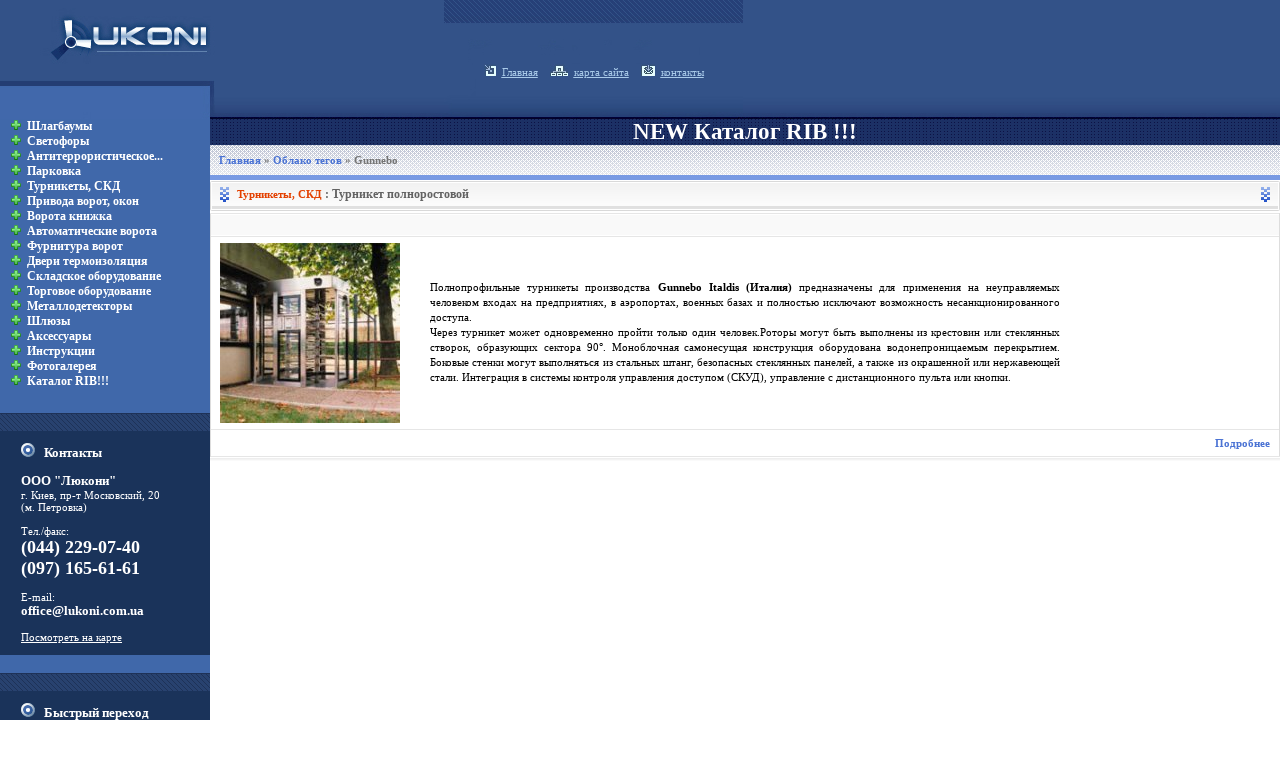

--- FILE ---
content_type: text/html
request_url: http://lukoni.com.ua/tags/Gunnebo/
body_size: 9136
content:
<!DOCTYPE html PUBLIC "-//W3C//DTD XHTML 1.0 Transitional//EN" "http://www.w3.org/TR/xhtml1/DTD/xhtml1-transitional.dtd">
<html xmlns="http://www.w3.org/1999/xhtml">
<head>
<meta http-equiv="Content-Type" content="text/html; charset=windows-1251" />
<title>Gunnebo &raquo; ТОВ Люкони - Шлагбаумы, турникеты, привода, ворота, дуги, столбики...</title>
<meta name="description" content="ТОВ Люкони - Безопастность и ограничение!" />
<meta name="keywords" content="ТОВ, Люкони, Lukoni, Шлагбаумы, турникеты, привода, ворота, дуги, столбики, шлагбаум Президент, шлагбаум РапидS, шлагбаум Нормаль, шлагбаум Индустриаль, шлагбаум ES, Контроль, ограничение, столбики, шипы, Лежачий полицейский, блокираторы дорог, блокираторы, парковка, Автоматизированный паркинг, Светофоры, СКД, Турникет трехштанговый, Турникет скоростной, Турникет роторный, Турникет полноростовой, Шлюзы, вращающиеся двери, Система контроля доступа, карта, карточки, фурнитура, замки, Секционные ворота, Ворота маятниковые, Ворота книжка, термоизоляция, термоизоляционные двери, Складское оборудование, Доклевеллер, Докшелтор, Ангар, Ангар звесочный, Торговое оборудование, Калитка моторизованная POM, Калитка моторизованная POM SA, Вертушка, Калитка, Выход аварийный, Металлодетектор, Шлюзы, Оборудование, Ремонт, тех. поддержка, Технари" />
<meta name="generator" content="DataLife Engine (http://dle-news.ru)" />
<link rel="search" type="application/opensearchdescription+xml" href="http://lukoni.com.ua/engine/opensearch.php" title="ТОВ Люкони - Шлагбаумы, турникеты, привода, ворота, дуги, столбики..." />
<link rel="alternate" type="application/rss+xml" title="ТОВ Люкони - Шлагбаумы, турникеты, привода, ворота, дуги, столбики..." href="http://lukoni.com.ua/rss.xml" />
<script type="text/javascript" src="/engine/classes/js/jquery.js"></script>
<script type="text/javascript" src="/engine/classes/js/jqueryui.js"></script>
<script type="text/javascript" src="/engine/classes/js/dle_js.js"></script>
<script type="text/javascript" src="/engine/classes/highslide/highslide.js"></script>
<style type="text/css" media="all">@import url(/templates/lukoni/css/style.css);</style>
<style type="text/css" media="all">@import url(/templates/lukoni/css/engine.css);</style>

</head>

<body>
<div id="loading-layer" style="display:none"><div id="loading-layer-text">Загрузка. Пожалуйста, подождите...</div></div>
<script language="javascript" type="text/javascript">
<!--
var dle_root       = '/';
var dle_admin      = '';
var dle_login_hash = '';
var dle_group      = 5;
var dle_skin       = 'lukoni';
var dle_wysiwyg    = 'no';
var quick_wysiwyg  = '0';
var dle_act_lang   = ["Да", "Нет", "Ввод", "Отмена", "Сохранить"];
var menu_short     = 'Быстрое редактирование';
var menu_full      = 'Полное редактирование';
var menu_profile   = 'Просмотр профиля';
var menu_send      = 'Отправить сообщение';
var menu_uedit     = 'Админцентр';
var dle_info       = 'Информация';
var dle_confirm    = 'Подтверждение';
var dle_prompt     = 'Ввод информации';
var dle_req_field  = 'Заполните все необходимые поля';
var dle_del_agree  = 'Вы действительно хотите удалить? Данное действие невозможно будет отменить';
var dle_complaint  = 'Укажите текст вашей жалобы для администрации:';
var dle_big_text   = 'Выделен слишком большой участок текста.';
var dle_orfo_title = 'Укажите комментарий для администрации к найденной грамматической ошибке';
var dle_p_send     = 'Отправить';
var dle_p_send_ok  = 'Уведомление успешно отправлено';
var dle_save_ok    = 'Изменения успешно сохранены.';
var dle_del_news   = 'Удалить статью';
var allow_dle_delete_news   = false;
//-->
</script><script language="javascript" type="text/javascript">  
<!--  
	hs.graphicsDir = '/engine/classes/highslide/graphics/';
	hs.outlineType = 'rounded-white';
	hs.numberOfImagesToPreload = 0;
	hs.showCredits = false;
	hs.dimmingOpacity = 0.60;
	hs.lang = {
		loadingText :     'Загрузка...',
		playTitle :       'Просмотр слайдшоу (пробел)',
		pauseTitle:       'Пауза',
		previousTitle :   'Предыдущее изображение',
		nextTitle :       'Следующее изображение',
		moveTitle :       'Переместить',
		closeTitle :      'Закрыть (Esc)',
		fullExpandTitle : 'Развернуть до полного размера',
		restoreTitle :    'Кликните для закрытия картинки, нажмите и удерживайте для перемещения',
		focusTitle :      'Сфокусировать',
		loadingTitle :    'Нажмите для отмены'
	};
	
//-->
</script>
<div align="center">

<!-- Шапка сайта! -->
<table width="100%" border="0" cellspacing="0" cellpadding="0">	
	<tr>
	<td>
	
		<table width="100%" border="0" cellspacing="0" cellpadding="0">	
		<tr>
		<td>
			<td><img src="/templates/lukoni/images/logo_lukoni.jpg" width="215" height="119" border="0"></td>
			<td background=/templates/lukoni/images/top.jpg width="30%"></td>
			
			<td>
			<table border="0">
			   	<tr>
			   		<td><img src="/templates/lukoni/images/top_menu_t.jpg" width="299" height="23" border="0"></td>
			   	</tr>
			   	<tr>
			   		<td background="/templates/lukoni/images/top_menu_d.jpg" width="299" height="96" border="0">
					
					 <div style="text-align: center"><img src="/templates/lukoni/images/top_menu_main.jpg" width="12" height="12" border="0">&nbsp;
					 <a href="/index.php"><font color="#A9CAE9"><u>Главная</u></font></a>&nbsp;&nbsp;&nbsp;
					 <img src="/templates/lukoni/images/top_menu_map.jpg" width="18" height="12" border="0">&nbsp;
					 <a href="/yasitemap"><font color="#A9CAE9"><u>карта сайта</u></font></a>&nbsp;&nbsp;&nbsp;
					 <img src="/templates/lukoni/images/top_menu_contact.jpg" width="14" height="12" border="0">&nbsp;
					 <a href="/index.php?do=feedback"><font color="#A9CAE9"><u>контакты</u></font></a></div>
					
					</td>
			   	</tr>
			   </table>
			</td>
			
			<td background=/templates/lukoni/images/top.jpg height="" width="70%"></td>
		</td>
		</tr>
	
	</td>
	</tr>
</table>

<!-- Главная часть! -->
<table width="100%" border="0" cellspacing="0" cellpadding="0" valign="top">	
	<tr>
	<td bgcolor="#4068aa" width="210" valign="top">
	
	<!-- Меню сайта и левая колонка -->
	<table width="100%" border="0" cellspacing="0" cellpadding="0">
		<tr><td>
			
			<!-- Меню сайта -->
			<table width="90%" border="0" cellspacing="0" cellpadding="0" align="center">
			<tr><td align="left">
														
				<script language="javascript" type="text/javascript">
				function ShowOrHide(d1) {
					  if (d1 != '') DoDiv(d1);
				};
				function DoDiv(id) {
					  var item = null;
					  if (document.getElementById) {
						item = document.getElementById(id);
					  } else if (document.all){
						item = document.all[id];
					  } else if (document.layers){
						item = document.layers[id];
					  }
					  if (!item) {
					  }
					  else if (item.style) {
						if (item.style.display == "none"){ item.style.display = ""; }
						else {item.style.display = "none"; }
					  }else{ item.visibility = "show"; }
				};
				</script>
					
					   			<img src="/templates/lukoni/images/add.png" border="0" alt="" />&nbsp;
								<a href="javascript:ShowOrHide('1')" title="Шлагбаумы" style="text-decoration:none; font-family: tahoma; font-size: 12px; color: #FFFFFF;"><b>Шлагбаумы</b></a>
									<div class="copy" id="1" style="display:none;"><br />
										&nbsp;&nbsp;<img src="/templates/lukoni/images/arrow.gif" border="0"> <a href="/shlagbaum">Все наименования</a><br />
										&nbsp;&nbsp;<img src="/templates/lukoni/images/arrow.gif" border="0"> <a href="/53-shlagbaum-skorostnoy-highway-rib-italiya.html">Шлагбаум "Highway"</a><br />
										&nbsp;&nbsp;<img src="/templates/lukoni/images/arrow.gif" border="0"> <a href="/5-shlagbaum-rapid-s.html">Шлагбаум "Рапид S"</a><br />
										&nbsp;&nbsp;<img src="/templates/lukoni/images/arrow.gif" border="0"> <a href="/6-shlagbaum-normal.html">Шлагбаум "Нормаль"</a><br />
										&nbsp;&nbsp;<img src="/templates/lukoni/images/arrow.gif" border="0"> <a href="/4-shlagbaum-prezident.html">Шлагбаум "Президент"</a><br />
										&nbsp;&nbsp;<img src="/templates/lukoni/images/arrow.gif" border="0"> <a href="/7-shlagbaum-industrial.html">Шлагбаум "Индустриаль"</a><br />
										&nbsp;&nbsp;<img src="/templates/lukoni/images/arrow.gif" border="0"> <a href="/8-aksessuary.html">Аксессуары</a><br />
									</div><br />
								<img src="/templates/lukoni/images/add.png" border="0" alt="" />&nbsp;
								<a href="/15-svetofory.html" title="Светофоры" style="text-decoration:none; font-family: tahoma; font-size: 12px; color: #FFFFFF;"><b>Светофоры</b></a>		
										<br />
								<img src="/templates/lukoni/images/add.png" border="0" alt="" />&nbsp;
								<a href="javascript:ShowOrHide('2')" title="Антитеррористическое оборудование" style="text-decoration:none; font-family: tahoma; font-size: 12px; color: #FFFFFF;"><b>Антитеррористическое...</b></a>
									<div class="copy" id="2" style="display:none;"><br />
										&nbsp;&nbsp;<img src="/templates/lukoni/images/arrow.gif" border="0"> <a href="/kontrol">Все наименования</a><br />
										&nbsp;&nbsp;<img src="/templates/lukoni/images/arrow.gif" border="0"> <a href="/12-lezhachij-policejskij.html">Лежачий полицейский</a><br />
										&nbsp;&nbsp;<img src="/templates/lukoni/images/arrow.gif" border="0"> <a href="/kontrol/stolbiki">Столбики выдвижные</a><br />
										&nbsp;&nbsp;<img src="/templates/lukoni/images/arrow.gif" border="0"> <a href="/13-protivotarannye-ruchnye-stolby.html">Столбики ручные</a><br />
										&nbsp;&nbsp;<img src="/templates/lukoni/images/arrow.gif" border="0"> <a href="/11-blokiratory-dorog.html">Блокираторы дорог</a><br />
										&nbsp;&nbsp;<img src="/templates/lukoni/images/arrow.gif" border="0"> <a href="/10-shipy.html">Шипы</a><br />
									</div><br />
								<img src="/templates/lukoni/images/add.png" border="0" alt="" />&nbsp;
								<a href="javascript:ShowOrHide('3')" title="Парковка" style="text-decoration:none; font-family: tahoma; font-size: 12px; color: #FFFFFF;"><b>Парковка</b></a>
									<div class="copy" id="3" style="display:none;"><br />
										&nbsp;&nbsp;<img src="/templates/lukoni/images/arrow.gif" border="0"> <a href="/parking">Все наименования</a><br />
										&nbsp;&nbsp;<img src="/templates/lukoni/images/arrow.gif" border="0"> <a href="/14-avtomatizirovanaya-parkovka.html">Автоматизированный паркинг</a><br />
										&nbsp;&nbsp;<img src="/templates/lukoni/images/arrow.gif" border="0"> <a href="/15-svetofory.html">Светофоры</a><br />
									</div><br />
								<img src="/templates/lukoni/images/add.png" border="0" alt="" />&nbsp;
								<a href="javascript:ShowOrHide('4')" title="Турникеты, СКД" style="text-decoration:none; font-family: tahoma; font-size: 12px; color: #FFFFFF;"><b>Турникеты, СКД</b></a>
									<div class="copy" id="4" style="display:none;"><br />
										&nbsp;&nbsp;<img src="/templates/lukoni/images/arrow.gif" border="0"> <a href="/turnikety">Все наименования</a><br />
										&nbsp;&nbsp;<img src="/templates/lukoni/images/arrow.gif" border="0"> <a href="/turnikety/turniket-tripod-ukraine/">Турникет трипод (Украина)</a><br />
										&nbsp;&nbsp;<img src="/templates/lukoni/images/arrow.gif" border="0"> <a href="/turnikety/rotornij-turniket/">Роторный турникет (Украина)</a><br />
										&nbsp;&nbsp;<img src="/templates/lukoni/images/arrow.gif" border="0"> <a href="/16-turniket-trexshtangovyj.html">Турникет трехштанговый</a><br />
										&nbsp;&nbsp;<img src="/templates/lukoni/images/arrow.gif" border="0"> <a href="/18-turniket-polnorostovoj.html">Турникет полноростовой</a><br />
										&nbsp;&nbsp;<img src="/templates/lukoni/images/arrow.gif" border="0"> <a href="/20-turniket-skorostnoj.html">Турникет скоростной</a><br />
										&nbsp;&nbsp;<img src="/templates/lukoni/images/arrow.gif" border="0"> <a href="/19-turniket-rotornyj.html">Турникет роторный</a><br />
										&nbsp;&nbsp;<img src="/templates/lukoni/images/arrow.gif" border="0"> <a href="/17-shlyuzy-vrashhayushhiesya-dveri.html">Шлюзы, вращающиеся двери</a><br />
									</div><br />
								<img src="/templates/lukoni/images/add.png" border="0" alt="" />&nbsp;
								<a href="javascript:ShowOrHide('5')" title="Привода ворот, окон" style="text-decoration:none; font-family: tahoma; font-size: 12px; color: #FFFFFF;"><b>Привода ворот, окон</b></a>
									<div class="copy" id="5" style="display:none;"><br />
										&nbsp;&nbsp;<img src="/templates/lukoni/images/arrow.gif" border="0"> <a href="/privoda">Все наименования</a><br />
										&nbsp;&nbsp;<img src="/templates/lukoni/images/arrow.gif" border="0"> <a href="/privoda/raspashnie/"><b>Привода распашных ворот</b></a><br />
										&nbsp;&nbsp;&nbsp;&nbsp;&nbsp;<img src="/templates/lukoni/images/arrow.gif" border="0"> <a href="/31-navesnye-privoda.html">Навесные привода</a><br />
										&nbsp;&nbsp;&nbsp;&nbsp;&nbsp;<img src="/templates/lukoni/images/arrow.gif" border="0"> <a href="/30-rychagovye-privoda.html">Рычаговые привода</a><br />
										&nbsp;&nbsp;&nbsp;&nbsp;&nbsp;<img src="/templates/lukoni/images/arrow.gif" border="0"> <a href="/29-podzemnye-privoda.html">Подземные привода</a><br />
										&nbsp;&nbsp;&nbsp;&nbsp;&nbsp;<img src="/templates/lukoni/images/arrow.gif" border="0"> <a href="/28-kolesnye-privoda.html">Колесные привода</a><br />
										&nbsp;&nbsp;&nbsp;&nbsp;&nbsp;<img src="/templates/lukoni/images/arrow.gif" border="0"> <a href="/27-komplekty.html">Комплекты</a><br />
										&nbsp;&nbsp;&nbsp;&nbsp;&nbsp;<img src="/templates/lukoni/images/arrow.gif" border="0"> <a href="/26-aksessuary.html">Аксессуары</a><br />
										&nbsp;&nbsp;<img src="/templates/lukoni/images/arrow.gif" border="0"> <a href="/privoda/otkatnie"><b>Привода откатных ворот</b></a><br />
										&nbsp;&nbsp;&nbsp;&nbsp;&nbsp;<img src="/templates/lukoni/images/arrow.gif" border="0"> <a href="/25-seriya-k.html">Серия K</a><br />
										&nbsp;&nbsp;&nbsp;&nbsp;&nbsp;<img src="/templates/lukoni/images/arrow.gif" border="0"> <a href="/24-seriya-super.html">Серия Super</a><br />
										&nbsp;&nbsp;&nbsp;&nbsp;&nbsp;<img src="/templates/lukoni/images/arrow.gif" border="0"> <a href="/23-komplekty.html">Комплекты</a><br />
										&nbsp;&nbsp;&nbsp;&nbsp;&nbsp;<img src="/templates/lukoni/images/arrow.gif" border="0"> <a href="/22-aksessuary.html">Аксессуары</a><br />
									</div><br />
								<img src="/templates/lukoni/images/add.png" border="0" alt="" />&nbsp;
								<a href="/38-vorota-knizhka-bez-nizhnej-napravlyayushhej.html" title="Ворота книжка" style="text-decoration:none; font-family: tahoma; font-size: 12px; color: #FFFFFF;"><b>Ворота книжка</b></a>		
									<br />		
								<img src="/templates/lukoni/images/add.png" border="0" alt="" />&nbsp;
								<a href="javascript:ShowOrHide('6')" title="Автоматические ворота" style="text-decoration:none; font-family: tahoma; font-size: 12px; color: #FFFFFF;"><b>Автоматические ворота</b></a>
									<div class="copy" id="6" style="display:none;"><br />
										&nbsp;&nbsp;<img src="/templates/lukoni/images/arrow.gif" border="0"> <a href="/automatic">Все наименования</a><br />
										&nbsp;&nbsp;<img src="/templates/lukoni/images/arrow.gif" border="0"> <a href="/39-vorota-mayatnikovye.html">Ворота маятниковые</a><br />
										&nbsp;&nbsp;<img src="/templates/lukoni/images/arrow.gif" border="0"> <a href="/34-sekcionnye-vorota.html">Секционные ворота</a><br />
										&nbsp;&nbsp;<img src="/templates/lukoni/images/arrow.gif" border="0"> <a href="/35-vorota-skorostnye-skladyvayushhiesya.html">Скоростные (складывающиеся)</a><br />
										&nbsp;&nbsp;<img src="/templates/lukoni/images/arrow.gif" border="0"> <a href="/36-vorota-skorostnye-svorachivayushhiesya.html">Скоростные (сворачивающиеся)</a><br />
										&nbsp;&nbsp;<img src="/templates/lukoni/images/arrow.gif" border="0"> <a href="/37-vorota-knizhka-s-napravlyayushhej.html">Книжка с направляющей</a><br />
										&nbsp;&nbsp;<img src="/templates/lukoni/images/arrow.gif" border="0"> <a href="/38-vorota-knizhka-bez-nizhnej-napravlyayushhej.html">Книжка без направляющей</a><br />
									</div><br />			
								<img src="/templates/lukoni/images/add.png" border="0" alt="" />&nbsp;
								<a href="javascript:ShowOrHide('7')" title="Фурнитура ворот" style="text-decoration:none; font-family: tahoma; font-size: 12px; color: #FFFFFF;"><b>Фурнитура ворот</b></a>
									<div class="copy" id="7" style="display:none;"><br />
										&nbsp;&nbsp;<img src="/templates/lukoni/images/arrow.gif" border="0"> <a href="/furnitura">Все наименования</a><br />
										&nbsp;&nbsp;<img src="/templates/lukoni/images/arrow.gif" border="0"> <a href="/furnitura_raspashnih_vorot_comunello">Фурнитура распашных ворот Comunello</a><br />
										&nbsp;&nbsp;<img src="/templates/lukoni/images/arrow.gif" border="0"> <a href="/33-furnitura-otkatnyx-vorot.html">Фурнитура откатных ворот</a><br />
										&nbsp;&nbsp;<img src="/templates/lukoni/images/arrow.gif" border="0"> <a href="/zamkiruchki">Замки и ручки Comunello</a><br />
									</div><br />			
								<img src="/templates/lukoni/images/add.png" border="0" alt="" />&nbsp;
								<a href="javascript:ShowOrHide('8')" title="Двери термоизоляционные" style="text-decoration:none; font-family: tahoma; font-size: 12px; color: #FFFFFF;"><b>Двери термоизоляция</b></a>
									<div class="copy" id="8" style="display:none;"><br />
										&nbsp;&nbsp;<img src="/templates/lukoni/images/arrow.gif" border="0"> <a href="/doors">Все наименования</a><br />
										&nbsp;&nbsp;<img src="/templates/lukoni/images/arrow.gif" border="0"> <a href="/none">Позитивная температура</a><br />
										&nbsp;&nbsp;<img src="/templates/lukoni/images/arrow.gif" border="0"> <a href="/none">Негативная температура</a><br />
									</div><br />			
								<img src="/templates/lukoni/images/add.png" border="0" alt="" />&nbsp;
								<a href="javascript:ShowOrHide('9')" title="Складское оборудование" style="text-decoration:none; font-family: tahoma; font-size: 12px; color: #FFFFFF;"><b>Складское оборудование</b></a>
									<div class="copy" id="9" style="display:none;"><br />
										&nbsp;&nbsp;<img src="/templates/lukoni/images/arrow.gif" border="0"> <a href="/sklad">Все наименования</a><br />
										&nbsp;&nbsp;<img src="/templates/lukoni/images/arrow.gif" border="0"> <a href="/41-doksheltor-podushechnyj.html">Докшелтор подушечный</a><br />
										&nbsp;&nbsp;<img src="/templates/lukoni/images/arrow.gif" border="0"> <a href="/40-doksheltor-zavesochnyj.html">Докшелтор завесочный</a><br />
										&nbsp;&nbsp;<img src="/templates/lukoni/images/arrow.gif" border="0"> <a href="/43-angar-mobilnyj.html">Ангар мобильный</a><br />
										&nbsp;&nbsp;<img src="/templates/lukoni/images/arrow.gif" border="0"> <a href="/42-dokleveller-peregruzochnyj-most.html">Доклевеллер</a><br />
									</div><br />			
								<img src="/templates/lukoni/images/add.png" border="0" alt="" />&nbsp;
								<a href="javascript:ShowOrHide('10')" title="Торговое оборудование" style="text-decoration:none; font-family: tahoma; font-size: 12px; color: #FFFFFF;"><b>Торговое оборудование</b></a>
									<div class="copy" id="10" style="display:none;"><br />
										&nbsp;&nbsp;<img src="/templates/lukoni/images/arrow.gif" border="0"> <a href="/market">Все наименования</a><br />
										&nbsp;&nbsp;<img src="/templates/lukoni/images/arrow.gif" border="0"> <a href="/47-kalitka-motorizovannaya-pom-sa.html">Калитка моторизованная POM SA</a><br />
										&nbsp;&nbsp;<img src="/templates/lukoni/images/arrow.gif" border="0"> <a href="/48-kalitka-motorizovannaya-pom.html">Калитка моторизованная POM</a><br />
										&nbsp;&nbsp;<img src="/templates/lukoni/images/arrow.gif" border="0"> <a href="/44-vyxod-avarijnyj.html">Выход аварийный</a><br />
										&nbsp;&nbsp;<img src="/templates/lukoni/images/arrow.gif" border="0"> <a href="/46-vertushka.html">Вертушка</a><br />
										&nbsp;&nbsp;<img src="/templates/lukoni/images/arrow.gif" border="0"> <a href="/45-kalitka.html">Калитка</a><br />
									</div><br />			
								<img src="/templates/lukoni/images/add.png" border="0" alt="" />&nbsp;
								<a href="javascript:ShowOrHide('11')" title="Металлодетекторы" style="text-decoration:none; font-family: tahoma; font-size: 12px; color: #FFFFFF;"><b>Металлодетекторы</b></a>
									<div class="copy" id="11" style="display:none;"><br />
										&nbsp;&nbsp;<img src="/templates/lukoni/images/arrow.gif" border="0"> <a href="/metaldetector">Все наименования</a><br />
									</div><br />			
								<img src="/templates/lukoni/images/add.png" border="0" alt="" />&nbsp;
								<a href="javascript:ShowOrHide('12')" title="Шлюзы" style="text-decoration:none; font-family: tahoma; font-size: 12px; color: #FFFFFF;"><b>Шлюзы</b></a>
									<div class="copy" id="12" style="display:none;"><br />
										&nbsp;&nbsp;<img src="/templates/lukoni/images/arrow.gif" border="0"> <a href="/shluzi">Все наименования</a><br />
										&nbsp;&nbsp;<img src="/templates/lukoni/images/arrow.gif" border="0"> <a href="/49-shlyuzy.html">COMMODOOR GATE</a><br />
										&nbsp;&nbsp;<img src="/templates/lukoni/images/arrow.gif" border="0"> <a href="/49-shlyuzy.html">MINISUN LONGUE</a><br />
										&nbsp;&nbsp;<img src="/templates/lukoni/images/arrow.gif" border="0"> <a href="/49-shlyuzy.html">PRESTIGE LIGHT</a><br />
										&nbsp;&nbsp;<img src="/templates/lukoni/images/arrow.gif" border="0"> <a href="/49-shlyuzy.html">COMMODOOR</a><br />
										&nbsp;&nbsp;<img src="/templates/lukoni/images/arrow.gif" border="0"> <a href="/49-shlyuzy.html">ROTANT III</a><br />
										&nbsp;&nbsp;<img src="/templates/lukoni/images/arrow.gif" border="0"> <a href="/49-shlyuzy.html">ROTANT IV</a><br />
										&nbsp;&nbsp;<img src="/templates/lukoni/images/arrow.gif" border="0"> <a href="/49-shlyuzy.html">PRESTIGE</a><br />
										&nbsp;&nbsp;<img src="/templates/lukoni/images/arrow.gif" border="0"> <a href="/49-shlyuzy.html">CHIMERA</a><br />
										&nbsp;&nbsp;<img src="/templates/lukoni/images/arrow.gif" border="0"> <a href="/49-shlyuzy.html">MINISUN</a><br />
										&nbsp;&nbsp;<img src="/templates/lukoni/images/arrow.gif" border="0"> <a href="/49-shlyuzy.html">ELE 2000</a><br />
									</div><br />
								<img src="/templates/lukoni/images/add.png" border="0" alt="" />&nbsp;
								<a href="javascript:ShowOrHide('13')" title="Аксессуары" style="text-decoration:none; font-family: tahoma; font-size: 12px; color: #FFFFFF;"><b>Аксессуары</b></a>
									<div class="copy" id="13" style="display:none;"><br />
									&nbsp;&nbsp;<img src="/templates/lukoni/images/arrow.gif" border="0"> <a href="/accessories">Все аксессуары</a><br />
									&nbsp;&nbsp;<img src="/templates/lukoni/images/arrow.gif" border="0"> <a href="/55-fotoelementy.html">Фотоэлементы</a><br />
									</div><br />
								<img src="/templates/lukoni/images/add.png" border="0" alt="" />&nbsp;
								<a href="/instrukcii.html" title="Инструкции" style="text-decoration:none; font-family: tahoma; font-size: 12px; color: #FFFFFF;"><b>Инструкции</b></a>		
										<br />
								<img src="/templates/lukoni/images/add.png" border="0" alt="" />&nbsp;
								<a href="/gallery_category.html" title="Фотогалерея" style="text-decoration:none; font-family: tahoma; font-size: 12px; color: #FFFFFF;"><b>Фотогалерея</b></a>		
										<br />										
								<img src="/templates/lukoni/images/add.png" border="0" alt="" />&nbsp;
								<a href="/instructions/CatalogRIB2016.pdf" title="Каталог RIB" style="text-decoration:none; font-family: tahoma; font-size: 12px; color: #FFFFFF;"><b>Каталог RIB!!!</b></a>											
										<br />
									<br /><br />			
								
			</td></tr>
			</table>
			
			</td></tr>
		<tr><td><img src="/templates/lukoni/images/left_menu_bottom.gif" width="210" border="0"></td></tr>
		<tr><td bgcolor="#1a335a">
		
		<table summary="" border="0" width="80%" align="center" >
  	<tr>
  		<td><!-- Контакты -->
		<br /><img src="/templates/lukoni/images/clock.gif" border="0">&nbsp;&nbsp;&nbsp;<b><font color="#FFFFFF"><font size="2">Контакты</font></font></b><br /><br />
		<font color="#FFFFFF"><b><font size="2">ООО "Люкони"</font></b><br />
		г. Киев, пр-т Московский, 20<br />
		(м. Петровка)<br /><br />
		Тел./факс: <br /><b><font size="4">(044) 229-07-40<br />(097) 165-61-61</font></b><br /><br />
		E-mail:<br /> <b><font size="2">office@lukoni.com.ua</font></b><br />
		<br /></font>
		<a href="/templates/lukoni/images/map.jpg" title="Посмотреть на карте"><font color="#FFFFFF"><div style="text-decoration: none">Посмотреть на карте</div></font></a><br />
		</td></tr>	
  		</table>
		
		<tr><td><img src="/templates/lukoni/images/ots.gif" border="0"></td></tr>
		<tr><td><img src="/templates/lukoni/images/left_menu_bottom.gif" width="210" border="0"></td></tr>
		<tr><td bgcolor="#1a335a">
				<table summary="" border="0" width="80%" align="center" >
  	<tr>
  		<td><!-- Контакты -->
		<br /><img src="/templates/lukoni/images/clock.gif" border="0">&nbsp;&nbsp;&nbsp;<b><font color="#FFFFFF"><font size="2">Быстрый переход</font></font></b><br /><br />
		<div class="stext"><a href="http://lukoni.com.ua/tags/K400/" class="clouds_xsmall" title="Найдено публикаций: 1">K400</a>, <a href="http://lukoni.com.ua/tags/Normal/" class="clouds_xsmall" title="Найдено публикаций: 1">Normal</a>, <a href="http://lukoni.com.ua/tags/President/" class="clouds_xsmall" title="Найдено публикаций: 2">President</a>, <a href="http://lukoni.com.ua/tags/Rapid+S/" class="clouds_xsmall" title="Найдено публикаций: 1">Rapid S</a>, <a href="http://lukoni.com.ua/tags/RIB/" class="clouds_medium" title="Найдено публикаций: 7">RIB</a>, <a href="http://lukoni.com.ua/tags/Stagnoli/" class="clouds_xsmall" title="Найдено публикаций: 1">Stagnoli</a>, <a href="http://lukoni.com.ua/tags/%C0%EA%F1%E5%F1%F1%F3%E0%F0%FB/" class="clouds_xsmall" title="Найдено публикаций: 3">Аксессуары</a>, <a href="http://lukoni.com.ua/tags/%C1%EB%EE%EA%E8%F0%E0%F2%EE%F0%FB/" class="clouds_xsmall" title="Найдено публикаций: 1">Блокираторы</a>, <a href="http://lukoni.com.ua/tags/%C2%E5%F0%F2%F3%F8%EA%E0/" class="clouds_xsmall" title="Найдено публикаций: 2">Вертушка</a>, <a href="http://lukoni.com.ua/tags/%E2%EE%F0%EE%F2%E0/" class="clouds_large" title="Найдено публикаций: 8">ворота</a>, <a href="http://lukoni.com.ua/tags/%C2%EE%F0%EE%F2%E0+%CA%ED%E8%E6%EA%E0/" class="clouds_xsmall" title="Найдено публикаций: 2">Ворота Книжка</a>, <a href="http://lukoni.com.ua/tags/%C2%EE%F0%EE%F2%E0+%CA%ED%E8%E6%EA%E0+%F1+%ED%E0%EF%F0%E0%E2%EB%FF%FE%F9%E5%E9/" class="clouds_xsmall" title="Найдено публикаций: 1">Ворота Книжка с направляющей</a>, <a href="http://lukoni.com.ua/tags/%E2%EE%F0%EE%F2%E0+%F1%EA%EE%F0%EE%F1%F2%ED%FB%E5/" class="clouds_small" title="Найдено публикаций: 4">ворота скоростные</a>, <a href="http://lukoni.com.ua/tags/%E2%FB%E4%E2%E8%E6%ED%FB%E5/" class="clouds_xsmall" title="Найдено публикаций: 1">выдвижные</a>, <a href="http://lukoni.com.ua/tags/%C4%EE%EA%F8%E5%EB%F2%EE%F0+%E7%E0%E2%E5%F1%EE%F7%ED%FB%E9/" class="clouds_xsmall" title="Найдено публикаций: 1">Докшелтор завесочный</a>, <a href="http://lukoni.com.ua/tags/%C4%EE%F0%EE%E6%ED%FB%E5+%C1%EB%EE%EA%E8%F0%E0%F2%EE%F0%FB/" class="clouds_xsmall" title="Найдено публикаций: 1">Дорожные Блокираторы</a>, <a href="http://lukoni.com.ua/tags/%C8%F2%E0%EB%E8%FF/" class="clouds_xsmall" title="Найдено публикаций: 3">Италия</a>, <a href="http://lukoni.com.ua/tags/%CA%E0%EB%E8%F2%EA%E0/" class="clouds_small" title="Найдено публикаций: 4">Калитка</a>, <a href="http://lukoni.com.ua/tags/%CA%E0%EB%E8%F2%EA%E0+%EC%EE%F2%EE%F0%E8%E7%EE%E2%E0%ED%ED%E0%FF+POM/" class="clouds_xsmall" title="Найдено публикаций: 1">Калитка моторизованная POM</a>, <a href="http://lukoni.com.ua/tags/%CA%E0%F2%E0%EB%EE%E3/" class="clouds_xsmall" title="Найдено публикаций: 1">Каталог</a>, <a href="http://lukoni.com.ua/tags/%CA%EE%EB%E5%F1%ED%FB%E5+%EF%F0%E8%E2%EE%E4%E0/" class="clouds_xsmall" title="Найдено публикаций: 1">Колесные привода</a>, <a href="http://lukoni.com.ua/tags/%CA%EE%EC%EF%EB%E5%EA%F2%FB/" class="clouds_xsmall" title="Найдено публикаций: 2">Комплекты</a>, <a href="http://lukoni.com.ua/tags/%ED%EE%E2%FB%E9/" class="clouds_xsmall" title="Найдено публикаций: 1">новый</a>, <a href="http://lukoni.com.ua/tags/%EE%EA%ED%E0/" class="clouds_xsmall" title="Найдено публикаций: 1">окна</a>, <a href="http://lukoni.com.ua/tags/%CF%F0%E5%E7%E8%E4%E5%ED%F2/" class="clouds_xsmall" title="Найдено публикаций: 2">Президент</a>, <a href="http://lukoni.com.ua/tags/%EF%F0%E8%E2%EE%E4+%E4%EB%FF+%F0%E0%E7%E4%E2%E8%E6%ED%FB%F5+%E2%EE%F0%EE%F2/" class="clouds_xsmall" title="Найдено публикаций: 1">привод для раздвижных ворот</a>, <a href="http://lukoni.com.ua/tags/%EF%F0%E8%E2%EE%E4%E0/" class="clouds_xlarge" title="Найдено публикаций: 10">привода</a>, <a href="http://lukoni.com.ua/tags/%CF%F0%EE%F2%E8%E2%EE%F2%E0%F0%E0%ED%ED%FB%E5/" class="clouds_xsmall" title="Найдено публикаций: 2">Противотаранные</a>, <a href="http://lukoni.com.ua/tags/%F0%E0%E7%E4%E2%E8%E6%ED%FB%F5+%E2%EE%F0%EE%F2/" class="clouds_xsmall" title="Найдено публикаций: 1">раздвижных ворот</a>, <a href="http://lukoni.com.ua/tags/%D0%EE%F2%EE%F0%ED%FB%E9/" class="clouds_xsmall" title="Найдено публикаций: 1">Роторный</a>, <a href="http://lukoni.com.ua/tags/%D1%E2%E5%F2%EE%F4%EE%F0/" class="clouds_xsmall" title="Найдено публикаций: 2">Светофор</a>, <a href="http://lukoni.com.ua/tags/%D1%E5%EA%F6%E8%EE%ED%ED%FB%E5+%E2%EE%F0%EE%F2%E0/" class="clouds_xsmall" title="Найдено публикаций: 1">Секционные ворота</a>, <a href="http://lukoni.com.ua/tags/%D1%E5%F0%E8%FF+Super/" class="clouds_xsmall" title="Найдено публикаций: 1">Серия Super</a>, <a href="http://lukoni.com.ua/tags/%F1%EA%EE%F0%EE%F1%F2%ED%FB%E5/" class="clouds_small" title="Найдено публикаций: 4">скоростные</a>, <a href="http://lukoni.com.ua/tags/%F1%F2%EE%EB%E1%E8%EA%E8/" class="clouds_xsmall" title="Найдено публикаций: 2">столбики</a>, <a href="http://lukoni.com.ua/tags/%F1%F2%EE%EB%E1%FB/" class="clouds_xsmall" title="Найдено публикаций: 2">столбы</a>, <a href="http://lukoni.com.ua/tags/%D1%F3%EF%E5%F0/" class="clouds_xsmall" title="Найдено публикаций: 1">Супер</a>, <a href="http://lukoni.com.ua/tags/%D2%F3%F0%ED%E8%EA%E5%F2/" class="clouds_xsmall" title="Найдено публикаций: 3">Турникет</a>, <a href="http://lukoni.com.ua/tags/%D8%EB%E0%E3%E1%E0%F3%EC/" class="clouds_medium" title="Найдено публикаций: 6">Шлагбаум</a>, <a href="http://lukoni.com.ua/tags/%D8%EB%FE%E7%FB/" class="clouds_xsmall" title="Найдено публикаций: 2">Шлюзы</a><br /><br /><a href="http://lukoni.com.ua/tags/">Показать все теги</a></div><br />			
		</td></tr>	
  		</table>
		</td></tr>
		</td></tr>
	</table>
	
	</td>
	<td valign="top">
		
		<!-- Банер -->
		<table width="100%" border="0" cellspacing="0" cellpadding="0">
  		<tr>
  		<td></td>
  		<td background=/templates/lukoni/images/left_baner.jpg width="100%" align="center">
		<a href="/instructions/CatalogRIB2016.pdf" title="Каталог RIB" style="text-decoration:none; font-family: tahoma; font-size: 23px; color: #FFFFFF;"><b>NEW Каталог RIB !!!</b></a>
		</td>
  		</tr>
  		</table>
				
		<!-- Speedbar -->
		<table width="100%" border="0" cellspacing="0" cellpadding="0">
		<tr>
		<td background=/templates/lukoni/images/speedbar.jpg width="100%"><b>                    <table width="100%" border="0" cellspacing="0" cellpadding="0">
                      <tr>
                        <td align="left"></td>
                      </tr>
                      <tr>
                        <td height="30" align="left" class="speedbar">&nbsp;&nbsp;&nbsp;<span id='dle-speedbar'><a href="http://lukoni.com.ua/">Главная</a> &raquo; <a href="http://lukoni.com.ua/tags/">Облако тегов</a> &raquo; Gunnebo</span></td>
                      </tr>
                    </table>
</b></td>
		</tr>
		</table>
		
		<!-- Контент -->
		<table width="100%" border="0" cellspacing="0" cellpadding="0">
		<tr>
		<td><div id='dle-content'>              <table width="100%" border="0" cellspacing="0" cellpadding="0">
                <tr>
                  <td width="10" align="left" valign="top"><img src="/templates/lukoni/images/dlet_artblock_11.gif" width="10" height="8" /></td>
                  <td align="left" valign="top" class="a_block_12"><img src="/templates/lukoni/images/spacer.gif" width="1" height="8" /></td>
                  <td width="10" align="right" valign="top"><img src="/templates/lukoni/images/dlet_artblock_13.gif" width="10" height="8" /></td>
                </tr>
                <tr>
                  <td width="10" align="left" valign="top"><img src="/templates/lukoni/images/dlet_artblock_21.gif" width="10" height="23" /></td>
                  <td align="left" valign="top" class="a_block_22"><table width="100%" border="0" cellspacing="0" cellpadding="0">
                      <tr>
                        <td width="17" align="left" valign="top"><img src="/templates/lukoni/images/dlet_artblock_22_01.gif" width="17" height="23" /></td>
                        <td align="left"><span class="category"><strong><a href="http://lukoni.com.ua/turnikety/">Турникеты, СКД</a></strong></span> <span class="ntitle">: Турникет полноростовой</span> </td>
                        <td width="17" align="right" valign="top"><img src="/templates/lukoni/images/dlet_artblock_22_03.gif" width="17" height="23" /></td>
                      </tr>
                    </table></td>
                  <td width="10" align="right" valign="top"><img src="/templates/lukoni/images/dlet_artblock_23.gif" width="10" height="23" /></td>
                </tr>
                <tr>
                  <td width="10" align="left" valign="top"><img src="/templates/lukoni/images/dlet_artblock_31.gif" width="10" height="9" /></td>
                  <td align="left" valign="top" class="a_block_32"><img src="/templates/lukoni/images/spacer.gif" width="1" height="9" /></td>
                  <td width="10" align="right" valign="top"><img src="/templates/lukoni/images/dlet_artblock_33.gif" width="10" height="9" /></td>
                </tr>
                <tr>
                  <td width="10" align="left" valign="top"><img src="/templates/lukoni/images/dlet_artblock_41.gif" width="10" height="20" /></td>
                  <td align="left" valign="top" class="a_block_42"><table width="100%" border="0" cellspacing="0" cellpadding="0">
                      <tr>
                        <td height="20" align="left" class="slink">  </td>
                      </tr>
                    </table></td>
                  <td width="10" align="right" valign="top"><img src="/templates/lukoni/images/dlet_artblock_43.gif" width="10" height="20" /></td>
                </tr>
                <tr>
                  <td width="10" align="left" valign="top"><img src="/templates/lukoni/images/dlet_artblock_51.gif" width="10" height="8" /></td>
                  <td align="left" valign="top" class="a_block_52"><img src="/templates/lukoni/images/spacer.gif" width="1" height="8" /></td>
                  <td width="10" align="right" valign="top"><img src="/templates/lukoni/images/dlet_artblock_53.gif" width="10" height="8" /></td>
                </tr>
                <tr>
                  <td width="10" align="left" valign="top" class="a_block_61">&nbsp;</td>
                  <td align="left" valign="top" class="news"><div id="news-id-18" style="display:inline;"><table style="width: 80%;" border="0">
<tbody>
<tr>
<td>
<div align="center"><!--TBegin--><a href="http://lukoni.com.ua/uploads/posts/2009-02/1234890100_full-o-stile-90.jpg" onclick="return hs.expand(this)" ><img src="/uploads/posts/2009-02/thumbs/1234890100_full-o-stile-90.jpg" alt='Турникет полноростовой' title='Турникет полноростовой'  /></a><!--TEnd--></div>
</td>
<td style="padding-left: 30px;">Полнопрофильные турникеты производства <b>Gunnebo Italdis (Италия)</b> предназначены для применения на неуправляемых человеком входах на предприятиях, в аэропортах, военных базах и полностью исключают возможность несанкционированного доступа.&nbsp;
<p>Через турникет может одновременно пройти только один человек.Роторы могут быть выполнены из крестовин или стеклянных створок, образующих сектора 90&deg;. Моноблочная самонесущая конструкция оборудована водонепроницаемым перекрытием. Боковые стенки могут выполняться из стальных штанг, безопасных стеклянных панелей, а также из окрашенной или нержавеющей стали. Интеграция в системы контроля управления доступом (СКУД), управление с дистанционного пульта или кнопки.</p>
</td>
</tr>
</tbody>
</table></div></td>
                  <td width="10" align="right" valign="top" class="a_block_63">&nbsp;</td>
                </tr>
                <tr>
                  <td width="10" align="left" valign="top"><img src="/templates/lukoni/images/dlet_artblock_71.gif" width="10" height="7" /></td>
                  <td align="left" valign="top" class="a_block_72"><img src="/templates/lukoni/images/spacer.gif" width="1" height="7" /></td>
                  <td width="10" align="right" valign="top"><img src="/templates/lukoni/images/dlet_artblock_73.gif" width="10" height="7" /></td>
                </tr>
                <tr>
                  <td width="10" height="26" align="left" valign="top" class="a_block_61">&nbsp;</td>
                  <td align="left" valign="top"><table width="100%" border="0" cellspacing="0" cellpadding="0">
                      <tr>
                        <td width="100" height="26" align="left" class="slink"></td>
                        <td height="26" align="right" class="stext"><a href="http://lukoni.com.ua/18-turniket-polnorostovoj.html"><strong>Подробнее</strong></a></td>
                      </tr>
                    </table></td>
                  <td width="10" height="26" align="right" valign="top" class="a_block_63">&nbsp;</td>
                </tr>
                <tr>
                  <td width="10" align="left" valign="top"><img src="/templates/lukoni/images/dlet_artblock_81.gif" width="10" height="14" /></td>
                  <td align="left" valign="top" class="a_block_82">&nbsp;</td>
                  <td width="10" align="right" valign="top"><img src="/templates/lukoni/images/dlet_artblock_83.gif" width="10" height="14" /></td>
                </tr>
              </table>
</div>
		</td>
		</tr>
		</table>
	
	</td>
	</tr>
</table>

<!-- Низ сайта -->
<table width="100%" border="0" cellspacing="0" cellpadding="0">
	<tr>
	<td bgcolor="#4068aa" width="210">
	<div style="text-align: center"><!-- hit.ua -->
	<a href='http://hit.ua/?x=9587' target='_blank'>
	<script language="javascript" type="text/javascript"><!--
	Cd=document;Cr="&"+Math.random();Cp="&s=1";
	Cd.cookie="b=b";if(Cd.cookie)Cp+="&c=1";
	Cp+="&t="+(new Date()).getTimezoneOffset();
	if(self!=top)Cp+="&f=1";
	//--></script>
	<script language="javascript1.1" type="text/javascript"><!--
	if(navigator.javaEnabled())Cp+="&j=1";
	//--></script>
	<script language="javascript1.2" type="text/javascript"><!--
	if(typeof(screen)!='undefined')Cp+="&w="+screen.width+"&h="+
	screen.height+"&d="+(screen.colorDepth?screen.colorDepth:screen.pixelDepth);
	//--></script>
	<script language="javascript" type="text/javascript"><!--
	Cd.write("<img src='http://c.hit.ua/hit?i=9587&g=0&x=4"+Cp+Cr+
	"&r="+escape(Cd.referrer)+"&u="+escape(window.location.href)+
	"' border='0' width='88' height='15' "+
	"alt='hit.ua: посетителей за сегодня' title='hit.ua: посетителей за сегодня'/>");
	//--></script>
	<noscript>
	<img src='http://c.hit.ua/hit?i=9587&amp;g=0&amp;x=4' border='0' width='88' height='15' alt='hit.ua: посетителей за сегодня' title='hit.ua: посетителей за сегодня'/>
	</noscript></a>
	<!-- / hit.ua --></div>
   	</td>
	<td bgcolor="#1c3065">
	<div style="text-align: center"><br />Компания <b>ТОВ "Люкони"</b> © 2003-2016 Все права защищены<br />
	Копирование материалов разрешено только с резрешения администрации сайта.<br /><br /></div>
	</td>
	</tr>
</table>

</div>
</body>
</html>
<!-- DataLife Engine Copyright SoftNews Media Group (http://dle-news.ru) -->


--- FILE ---
content_type: text/css
request_url: http://lukoni.com.ua/templates/lukoni/css/style.css
body_size: 1782
content:
/* 
=============================================================
This Skin for DataLife Engine Developed by DLETemplates.com
Copyright © 2005-2007 DLETemplates.com  All Rights Reserved.

File 'style.css' - Cascading Style Sheet (CSS) Document
=============================================================
*/

html, body {
	height: 100%;
	margin: 0px;
	padding: 0px;
	background-color: #FFFFFF;
	font-size: 11px;
	font-family: tahoma;
	color: #757575;	
}
table {
	border: 0px;
	border-collapse: collapse;
}
table td {
	padding: 0px;
}

p {margin: 0; padding: 0;}

/* ==================== */

.category {
	color: #757575;
	font-size: 11px;		/* ! */
	font-family: tahoma;	/* ! */
	text-decoration: none;
}
.category a {
	color: #E34000;
	text-decoration: none;
}
.category a:hover {
	color: #E34000;
	text-decoration: underline;
}

/* ==================== */

.speedbar {
	color: #757575;
	text-decoration: none;
}
.speedbar a {
	color: #4B73D4;
	text-decoration: none;
}
.speedbar a:hover {
	color: #4B73D4;
	text-decoration: underline;
}

/* ==================== */

.slink {
	color: #757575;
	font-size: 11px;		/* ! */
	font-family: tahoma;	/* ! */
	text-decoration: none;
}
.slink a:active, .slink a:visited, .slink a:link {
	color: #E34000;
	text-decoration: none;
}
.slink a:hover {
	color: #E34000;
	text-decoration: underline;
}

/* ==================== */

.copy {
	color: #FFFFFF;
	font-size: 11px;		/* ! */
	font-family: tahoma;	/* ! */
	text-decoration: none;
}
.copy a:active, .copy a:visited, .copy a:link {
	color: #FFFFFF;
	text-decoration: none;
}
.copy a:hover {
	color: #FFFFFF;
	text-decoration: underline;
}

/* ==================== */

.stext {
	color: #757575;
	font-size: 11px;		/* ! */
	font-family: tahoma;	/* ! */
	text-decoration: none;
}
.stext a:active, .stext a:visited, .stext a:link {
	color: #4b73d4;
	text-decoration: none;
}
.stext a:hover {
	color: #4b73d4;
	text-decoration: underline;
}

/* ==================== */

.ltitle {
	color: #a4a4a4;
	font-size: 12px;
	font-weight: bold;
}


.ltitle_small {
	color: #a4a4a4;
	font-size: 11px;
	font-weight: bold;
}

/* ==================== */

.ntitle {
	color: #636363;
	font-size: 12px;
	font-weight: bold;
}
.ntitle a {
	color: #4B73D4;
	text-decoration: none;
}
.ntitle a:hover {
	color: #4B73D4;
	text-decoration: underline;
}

/* ==================== */

.ctitle {
	color: #636363;
	font-size: 11px;
	font-weight: normal;
}
.ctitle a {
	color: #4B73D4;
	text-decoration: none;
}
.ctitle a:hover {
	color: #4B73D4;
	text-decoration: underline;
}

/* ==================== */

.news {
	color: #000;
	font-family: Verdana;
	font-size:8pt; 
	text-align:justify;
	line-height: 15px
}
.news a {
	color: #4B73D4;
	text-decoration: none;
}
.news a:hover {
	color: #4B73D4;
	text-decoration: underline;
}

.news img {
	border:none;
}
/* ==================== */

.userstop {
	color: #757575;
	font-size: 11px;		/* ! */
	font-family: tahoma;	/* ! */
	text-decoration: none;
}
.userstop a {
	color: #4B73D4;
	text-decoration: none;
}
.userstop a:hover {
	color: #4B73D4;
	text-decoration: underline;
}
.userstop td {
	padding: 3px;
}
.userstop thead {
	color: #757575;
	font-weight: bold;
}

/* ==================== */

.hr_line {
	background: url(../images/line.gif);
	width: 100%;
	height: 7px;
	font-size: 3px;
	margin-top: 4px;
	margin-bottom: 4px;
}

/* ==================== */

.skin {
	padding-left: 10px;
}
select {
	font-size: 11px;
	font-family: tahoma;
}

.top_11 {
	background-image: url(../images/dlet_top_11.gif);
	background-repeat: repeat-x;
	height: 60px;
}
.top_13 {
	background-image: url(../images/dlet_top_13.gif);
	background-repeat: repeat-x;
	height: 60px;
}
.top_15 {
	background-image: url(../images/dlet_top_15.gif);
	background-repeat: repeat-x;
	height: 60px;
}
.top_17 {
	background-image: url(../images/dlet_top_17.gif);
	background-repeat: repeat-x;
	height: 60px;
}
.top_19 {
	background-image: url(../images/dlet_top_19.gif);
	background-repeat: repeat-x;
	height: 60px;
}
.top_20_1 {
	background-image: url(../images/dlet_top_20_1.gif);
	background-repeat: no-repeat;
	background-position: right bottom;
}
.top_26 {
	background-image: url(../images/dlet_top_26.gif);
	background-repeat: repeat-x;
}
.top_31 {
	background-image: url(../images/dlet_top_31.gif);
	background-repeat: repeat-x;
	height: 40px;
}
.top_32 {
	background-image: url(../images/dlet_top_32.gif);
	background-repeat: repeat-x;
	height: 40px;
}
.cpbkgr_nolog {
	background-image: url(../images/dlet_cpbkgr_nolog.gif);
	background-repeat: no-repeat;
}
.cpbkgr_log {
	background-image: url(../images/dlet_cpbkgr_log.gif);
	background-repeat: no-repeat;
}
.lcol_bkgr {
	background-image: url(../images/dlet_lcol_bkgr.gif);
	background-repeat: repeat-y;
}
.lcol_bkgr2 {
	background-image: url(../images/dlet_lcol_bkgr2.gif);
	background-repeat: no-repeat;
	background-position: top left;
}
.bl_title_bkgr {
	background-image: url(../images/dlet_bltitle_b.gif);
	background-repeat: no-repeat;
	height: 32px;
	color: #FFFFFF;
	font-size: 11px;
	font-weight: bold;
	text-transform: uppercase;
	padding-left: 11px;
}
.block_02 {
	background-image: url(../images/dlet_bl_2.gif);
	background-repeat: repeat-y;
}
.a_block_12 {
	background-image: url(../images/dlet_artblock_12.gif);
	background-repeat: repeat-x;
}
.a_block_22 {
	background-image: url(../images/dlet_artblock_22.gif);
	background-repeat: repeat-x;
}
.a_block_32 {
	background-image: url(../images/dlet_artblock_32.gif);
	background-repeat: repeat-x;
}
.a_block_42 {
	background-image: url(../images/dlet_artblock_42.gif);
	background-repeat: repeat-x;
}
.a_block_52 {
	background-image: url(../images/dlet_artblock_52.gif);
	background-repeat: repeat-x;
}
.a_block_61 {
	background-image: url(../images/dlet_artblock_61.gif);
	background-repeat: repeat-y;
}
.a_block_63 {
	background-image: url(../images/dlet_artblock_63.gif);
	background-repeat: repeat-y;
}
.a_block_72 {
	background-image: url(../images/dlet_artblock_72.gif);
	background-repeat: repeat-x;
}
.a_block_82 {
	background-image: url(../images/dlet_artblock_82.gif);
	background-repeat: repeat-x;
}
.adblock_12 {
	background-image: url(../images/dlet_adblock_12.gif);
	background-repeat: repeat-x;
}
.adblock_21 {
	background-image: url(../images/dlet_adblock_21.gif);
	background-repeat: repeat-y;
}
.adblock_23 {
	background-image: url(../images/dlet_adblock_23.gif);
	background-repeat: repeat-y;
}
.adblock_32 {
	background-image: url(../images/dlet_adblock_32.gif);
	background-repeat: repeat-x;
}
.footer_b {
	background-image: url(../images/dlet_footer_b.gif);
	background-repeat: repeat-x;
	height: 71px;
}

/* ==================== Поле малой формы поиска */

.s_field {
	color: #757575;			/* ! */
	font-size: 11px;		/* ! */
	font-family: tahoma;	/* ! */
	background-image: url(../images/dlet_field_s.gif);
	background-repeat: repeat-x;
	height: 14px;
	padding-left: 3px;
	
	border: 1px solid #e6e6e6;	
}

/* ==================== Поле формы авторизации */

.a_field {
	color: #757575;		/* ! */
	font-size: 11px;		/* ! */
	font-family: tahoma;	/* ! */
	background-image: url(../images/dlet_field_a.gif);
	background-repeat: repeat-x;
	height: 14px;
	padding-left: 3px;
	
	border: 1px solid #ffffff;	
}

/* ==================== */

.f_textarea {
	color: #757575;		/* ! */
	font-size: 11px;		/* ! */
	font-family: tahoma;	/* ! */
	background-image: url(../images/dlet_field_o.gif);
	background-repeat: repeat-x;
	
	width: 459px;
	height: 156px;
	border: 1px solid #e0e0e0;
}
.f_input {
	color: #757575;		/* ! */
	font-size: 11px;		/* ! */
	font-family: tahoma;	/* ! */
	background-image: url(../images/dlet_field_o.gif);
	background-repeat: repeat-x;
	
	width: 300px;
	height: 14px;
	border: 1px solid #e0e0e0;
}
.f_select {
	color: #757575;		/* ! */
	font-size: 11px;		/* ! */
	font-family: tahoma;	/* ! */
	background-image: url(../images/dlet_field_o.gif);
	background-repeat: repeat-x;
	
	height: 14px;
	border: 1px solid #e0e0e0;
}

/* ==================== Главное меню сайта */

.mainmenu {
	color: #888888;
	font-size: 11px;		/* ! */
	font-family: tahoma;	/* ! */
	text-decoration: none;
	font-weight: bold;
	text-transform: uppercase;
}
.mainmenu a:active, .mainmenu a:visited, .mainmenu a:link {
	color: #888888;
	text-decoration: none;
}
.mainmenu a:hover {
	color: #636363;
	text-decoration: none;
}
.hr_line {
	background: url(../images/line.gif);
	width: 100%;
	height: 7px;
	font-size: 3px;
	font-family: tahoma;
	margin-top: 4px;
	margin-bottom: 4px;
}

.navigation {
	color:#666; 
	border:0px;
}

.navigation a:link,
.navigation a:visited,
.navigation a:hover,
.navigation a:active {
	text-decoration:none;
	color: #636363;
	background:#F9F9F9;
	border:1px solid #E6E6E6;
	padding:3px 6px;
	font-size:11px
}

.navigation a:hover {
	background:#799AE3;
	color:#FFFFFF;
	border-color:#E6E6E6;
}

.navigation span {
	text-decoration:none;
	background:#fff;
	padding:3px 6px;
	border:1px solid #E6E6E6;
	color:#ccc;
	font-size:11px;
}
